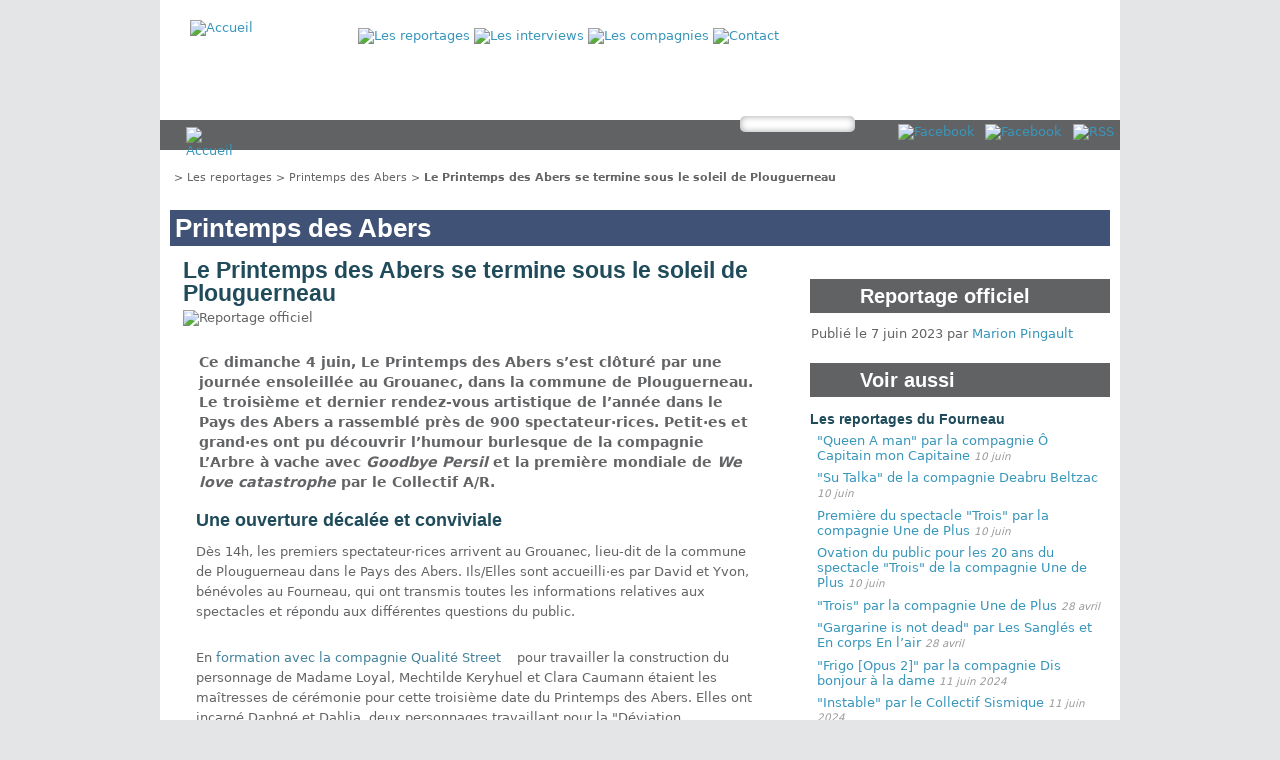

--- FILE ---
content_type: text/html; charset=utf-8
request_url: https://www.lesreportagesdufourneau.com/Le-Printemps-des-Abers-se-termine-sous-le-soleil-de-Plouguerneau.html
body_size: 12194
content:
<!DOCTYPE html PUBLIC "-//W3C//DTD XHTML 1.0 Transitional//EN" "http://www.w3.org/TR/xhtml1/DTD/xhtml1-transitional.dtd">
<html xmlns="http://www.w3.org/1999/xhtml" xml:lang="fr" lang="fr" dir="ltr">
<head>
<title>Le Printemps des Abers se termine sous le soleil de Plouguerneau - Les Reportages du Fourneau</title>
<meta name="description" content=" Ce dimanche 4 juin, Le Printemps des Abers s&#039;est cl&#244;tur&#233; par une journ&#233;e ensoleill&#233;e au Grouanec, dans la commune de Plouguerneau. Le troisi&#232;me et (&#8230;) " />
<link rel="canonical" href="https://www.lesreportagesdufourneau.com/Le-Printemps-des-Abers-se-termine-sous-le-soleil-de-Plouguerneau.html" />

<meta http-equiv="Content-Type" content="text/html; charset=utf-8" />


<meta name="generator" content="SPIP 4.4.5" />


<link rel="alternate" type="application/rss+xml" title="Syndiquer tout le site" href="spip.php?page=backend" />


<link rel='stylesheet' href='local/cache-css/5a9a83ca77d07c39a336f2cc7f80eb94.css?1757930463' type='text/css' />




<script>
var mediabox_settings={"auto_detect":true,"ns":"box","tt_img":true,"sel_g":"#documents_portfolio a[type='image\/jpeg'],#documents_portfolio a[type='image\/png'],#documents_portfolio a[type='image\/gif']","sel_c":".mediabox","str_ssStart":"Diaporama","str_ssStop":"Arr\u00eater","str_cur":"{current}\/{total}","str_prev":"Pr\u00e9c\u00e9dent","str_next":"Suivant","str_close":"Fermer","str_loading":"Chargement\u2026","str_petc":"Taper \u2019Echap\u2019 pour fermer","str_dialTitDef":"Boite de dialogue","str_dialTitMed":"Affichage d\u2019un media","splash_url":"","lity":{"skin":"_simple-dark","maxWidth":"90%","maxHeight":"90%","minWidth":"400px","minHeight":"","slideshow_speed":"2500","opacite":"0.9","defaultCaptionState":"expanded"}};
</script>
<!-- insert_head_css -->

























<script type='text/javascript' src='local/cache-js/6122fa3debe8e6c97b8dd34434590bab.js?1757928985'></script>












<!-- insert_head -->








<script type="text/javascript">/* <![CDATA[ */
(function($) {
	var bigfoot_init = function() {
		if (jQuery('div.notes').is(':hidden')) {
			return true; // pas a faire ou deja fait.
		}
		littlefoot.default({
			anchorPattern: /(nb\d+(-\d+)?(footnote|appendix))/gi,
			anchorParentSelector: "span",
			footnoteSelector: "div",
			buttonTemplate: '<span class="littlefoot-footnote__container"><button aria-controls="fncontent:<%= id %>" aria-expanded="false" aria-label="Footnote <%= number %>" class="littlefoot-footnote__button littlefoot-footnote__button__number" data-footnote-button-id="<%= id %>" data-footnote-number="<%= number %>" id="<%= reference %>" rel="footnote" title="Voir la note <%= number %>"><svg viewbox="0 0 31 6" preserveAspectRatio="xMidYMid"><circle r="3" cx="3" cy="3" fill="white"></circle><circle r="3" cx="15" cy="3" fill="white"></circle><circle r="3" cx="27" cy="3" fill="white"></circle></svg></button></span>'
		});
		jQuery('div.notes').hide();
	};
	$(function(){
		bigfoot_init();
		onAjaxLoad(bigfoot_init);
	});
})(jQuery);
/* ]]> */</script>




<script type="text/javascript">/* <![CDATA[ */
	jQuery(document).ready(function(){
		function jquerymasonry_init(){
			$(".maconer").imagesLoaded( function() {	$(".maconer").masonry({	itemSelector:'.brique',columnWidth:235,	isRTL:false,	isAnimated:false	});});
		}
		jquerymasonry_init();
		if(typeof onAjaxLoad == "function") onAjaxLoad(jquerymasonry_init);
	});
/* ]]> */</script>
<script type='text/javascript' src='plugins/auto/tarteaucitron/v1.9.2/lib/tarteaucitron/tarteaucitron.js' id='tauc'></script>
<script type="text/javascript">
	tarteaucitron.init({
		"privacyUrl": "", /* Privacy policy url */

		"hashtag": "#tarteaucitron", /* Ouverture automatique du panel avec le hashtag */
		"cookieName": "tarteaucitron", /* Cookie name */

		"orientation": "bottom", /* le bandeau doit être en haut (top), au milieu (middle) ou en bas (bottom) ? */

		"groupServices": false, /* Group services by category */
		"closePopup": false, /* Show a close X on the banner */

		/* Gestion petit bandeau */
		"showAlertSmall": false, /* afficher le petit bandeau en bas à droite ? */
		"cookieslist": false, /* Afficher la liste des cookies installés ? */

		/* Gestion de la petite icone Cookie */
		"showIcon": false, /* Show cookie Icon or not */
		
		"iconPosition": "BottomRight", /* BottomRight, BottomLeft, TopRight and TopLeft */

		"adblocker": false, /* Afficher un message si un adblocker est détecté */

		/* Gestion grand bandeau */
		"DenyAllCta" : true, /* Show the deny all button */
		"AcceptAllCta" : true, /* Show the accept all button when highPrivacy on */
		"highPrivacy": true, /* Si true, affiche le bandeau de consentement. Sinon, le consentement est implicite. */

		"handleBrowserDNTRequest": true, /* If Do Not Track == 1, disallow all */

		"removeCredit": false, /* supprimer le lien vers la source ? */

		"useExternalCss": false, /* If false, the tarteaucitron.css file will be loaded */
		"useExternalJs": false, /* If false, the tarteaucitron.js file will be loaded */

		

		"moreInfoLink": false, /* Show more info link */
		

		"mandatory": true, /* Show a message about mandatory cookies */

		"googleConsentMode": true, /* Activer le Google Consent Mode v2 pour Google ads & GA4 */
		"bingConsentMode": true, /* Activer le Bing Consent Mode pour Clarity & Bing Ads */
		"softConsentMode": false, /* Soft consent mode (le consentement est requis pour charger les tags) */
	});

	var tarteaucitronCustomText = {
		
		
		"icon": 'Gestionnaire de cookies - ouverture d’une fenêtre'
	}

	var tarteaucitronForceLanguage = 'fr';
</script>
<link rel="alternate" type="application/json+oembed" href="https://www.lesreportagesdufourneau.com/oembed.api/?format=json&amp;url=https%3A%2F%2Fwww.lesreportagesdufourneau.com%2FLe-Printemps-des-Abers-se-termine-sous-le-soleil-de-Plouguerneau.html" />




<script>
  (function(i,s,o,g,r,a,m){i['GoogleAnalyticsObject']=r;i[r]=i[r]||function(){
  (i[r].q=i[r].q||[]).push(arguments)},i[r].l=1*new Date();a=s.createElement(o),
  m=s.getElementsByTagName(o)[0];a.async=1;a.src=g;m.parentNode.insertBefore(a,m)
  })(window,document,'script','https://www.google-analytics.com/analytics.js','ga');

  ga('create', 'UA-40243981-1', 'auto');
  ga('send', 'pageview');
</script><meta http-equiv="Content-Type" content="text/html; charset=utf-8" />


<meta name="generator" content="SPIP 4.4.5" />


<link rel="alternate" type="application/rss+xml" title="Syndiquer tout le site" href="spip.php?page=backend" />


<link rel='stylesheet' href='local/cache-css/5a9a83ca77d07c39a336f2cc7f80eb94.css?1757930463' type='text/css' />




<script>
var mediabox_settings={"auto_detect":true,"ns":"box","tt_img":true,"sel_g":"#documents_portfolio a[type='image\/jpeg'],#documents_portfolio a[type='image\/png'],#documents_portfolio a[type='image\/gif']","sel_c":".mediabox","str_ssStart":"Diaporama","str_ssStop":"Arr\u00eater","str_cur":"{current}\/{total}","str_prev":"Pr\u00e9c\u00e9dent","str_next":"Suivant","str_close":"Fermer","str_loading":"Chargement\u2026","str_petc":"Taper \u2019Echap\u2019 pour fermer","str_dialTitDef":"Boite de dialogue","str_dialTitMed":"Affichage d\u2019un media","splash_url":"","lity":{"skin":"_simple-dark","maxWidth":"90%","maxHeight":"90%","minWidth":"400px","minHeight":"","slideshow_speed":"2500","opacite":"0.9","defaultCaptionState":"expanded"}};
</script>
<!-- insert_head_css -->

























<script type='text/javascript' src='local/cache-js/6122fa3debe8e6c97b8dd34434590bab.js?1757928985'></script>












<!-- insert_head -->








<script type="text/javascript">/* <![CDATA[ */
(function($) {
	var bigfoot_init = function() {
		if (jQuery('div.notes').is(':hidden')) {
			return true; // pas a faire ou deja fait.
		}
		littlefoot.default({
			anchorPattern: /(nb\d+(-\d+)?(footnote|appendix))/gi,
			anchorParentSelector: "span",
			footnoteSelector: "div",
			buttonTemplate: '<span class="littlefoot-footnote__container"><button aria-controls="fncontent:<%= id %>" aria-expanded="false" aria-label="Footnote <%= number %>" class="littlefoot-footnote__button littlefoot-footnote__button__number" data-footnote-button-id="<%= id %>" data-footnote-number="<%= number %>" id="<%= reference %>" rel="footnote" title="Voir la note <%= number %>"><svg viewbox="0 0 31 6" preserveAspectRatio="xMidYMid"><circle r="3" cx="3" cy="3" fill="white"></circle><circle r="3" cx="15" cy="3" fill="white"></circle><circle r="3" cx="27" cy="3" fill="white"></circle></svg></button></span>'
		});
		jQuery('div.notes').hide();
	};
	$(function(){
		bigfoot_init();
		onAjaxLoad(bigfoot_init);
	});
})(jQuery);
/* ]]> */</script>




<script type="text/javascript">/* <![CDATA[ */
	jQuery(document).ready(function(){
		function jquerymasonry_init(){
			$(".maconer").imagesLoaded( function() {	$(".maconer").masonry({	itemSelector:'.brique',columnWidth:235,	isRTL:false,	isAnimated:false	});});
		}
		jquerymasonry_init();
		if(typeof onAjaxLoad == "function") onAjaxLoad(jquerymasonry_init);
	});
/* ]]> */</script>
<script type='text/javascript' src='plugins/auto/tarteaucitron/v1.9.2/lib/tarteaucitron/tarteaucitron.js' id='tauc'></script>
<script type="text/javascript">
	tarteaucitron.init({
		"privacyUrl": "", /* Privacy policy url */

		"hashtag": "#tarteaucitron", /* Ouverture automatique du panel avec le hashtag */
		"cookieName": "tarteaucitron", /* Cookie name */

		"orientation": "bottom", /* le bandeau doit être en haut (top), au milieu (middle) ou en bas (bottom) ? */

		"groupServices": false, /* Group services by category */
		"closePopup": false, /* Show a close X on the banner */

		/* Gestion petit bandeau */
		"showAlertSmall": false, /* afficher le petit bandeau en bas à droite ? */
		"cookieslist": false, /* Afficher la liste des cookies installés ? */

		/* Gestion de la petite icone Cookie */
		"showIcon": false, /* Show cookie Icon or not */
		
		"iconPosition": "BottomRight", /* BottomRight, BottomLeft, TopRight and TopLeft */

		"adblocker": false, /* Afficher un message si un adblocker est détecté */

		/* Gestion grand bandeau */
		"DenyAllCta" : true, /* Show the deny all button */
		"AcceptAllCta" : true, /* Show the accept all button when highPrivacy on */
		"highPrivacy": true, /* Si true, affiche le bandeau de consentement. Sinon, le consentement est implicite. */

		"handleBrowserDNTRequest": true, /* If Do Not Track == 1, disallow all */

		"removeCredit": false, /* supprimer le lien vers la source ? */

		"useExternalCss": false, /* If false, the tarteaucitron.css file will be loaded */
		"useExternalJs": false, /* If false, the tarteaucitron.js file will be loaded */

		

		"moreInfoLink": false, /* Show more info link */
		

		"mandatory": true, /* Show a message about mandatory cookies */

		"googleConsentMode": true, /* Activer le Google Consent Mode v2 pour Google ads & GA4 */
		"bingConsentMode": true, /* Activer le Bing Consent Mode pour Clarity & Bing Ads */
		"softConsentMode": false, /* Soft consent mode (le consentement est requis pour charger les tags) */
	});

	var tarteaucitronCustomText = {
		
		
		"icon": 'Gestionnaire de cookies - ouverture d’une fenêtre'
	}

	var tarteaucitronForceLanguage = 'fr';
</script>
<link rel="alternate" type="application/json+oembed" href="https://www.lesreportagesdufourneau.com/oembed.api/?format=json&amp;url=https%3A%2F%2Fwww.lesreportagesdufourneau.com%2FLe-Printemps-des-Abers-se-termine-sous-le-soleil-de-Plouguerneau.html" />




<script>
  (function(i,s,o,g,r,a,m){i['GoogleAnalyticsObject']=r;i[r]=i[r]||function(){
  (i[r].q=i[r].q||[]).push(arguments)},i[r].l=1*new Date();a=s.createElement(o),
  m=s.getElementsByTagName(o)[0];a.async=1;a.src=g;m.parentNode.insertBefore(a,m)
  })(window,document,'script','https://www.google-analytics.com/analytics.js','ga');

  ga('create', 'UA-40243981-1', 'auto');
  ga('send', 'pageview');
</script>
<!-- Plugin Métas + -->
<!-- Dublin Core -->
<link rel="schema.DC" href="https://purl.org/dc/elements/1.1/" />
<link rel="schema.DCTERMS" href="https://purl.org/dc/terms/" />
<meta name="DC.Format" content="text/html" />
<meta name="DC.Type" content="Text" />
<meta name="DC.Language" content="fr" />
<meta name="DC.Title" lang="fr" content="Le Printemps des Abers se termine sous le soleil de Plouguerneau &#8211; Les Reportages du Fourneau" />
<meta name="DC.Description.Abstract" lang="fr" content="Ce dimanche 4 juin, Le Printemps des Abers s&#039;est cl&#244;tur&#233; par une journ&#233;e ensoleill&#233;e au Grouanec, dans la commune de Plouguerneau. Le troisi&#232;me et dernier rendez-vous artistique de l&#039;ann&#233;e dans le&#8230;" />
<meta name="DC.Date" content="2023-06-07" />
<meta name="DC.Date.Modified" content="2024-10-29" />
<meta name="DC.Identifier" content="https://www.lesreportagesdufourneau.com/Le-Printemps-des-Abers-se-termine-sous-le-soleil-de-Plouguerneau.html" />
<meta name="DC.Publisher" content="Les Reportages du Fourneau" />
<meta name="DC.Source" content="https://www.lesreportagesdufourneau.com" />

<meta name="DC.Creator" content="Marion Pingault" />


<meta name="DC.Subject" content="Collectif A/R" />

<meta name="DC.Subject" content="L&#039;Arbre &#224; vache" />




<!-- Open Graph -->
 
<meta property="og:rich_attachment" content="true" />

<meta property="og:site_name" content="Les Reportages du Fourneau" />
<meta property="og:type" content="article" />
<meta property="og:title" content="Le Printemps des Abers se termine sous le soleil de Plouguerneau &#8211; Les Reportages du Fourneau" />
<meta property="og:locale" content="fr_FR" />
<meta property="og:url" content="https://www.lesreportagesdufourneau.com/Le-Printemps-des-Abers-se-termine-sous-le-soleil-de-Plouguerneau.html" />
<meta property="og:description" content="Ce dimanche 4 juin, Le Printemps des Abers s&#039;est cl&#244;tur&#233; par une journ&#233;e ensoleill&#233;e au Grouanec, dans la commune de Plouguerneau. Le troisi&#232;me et dernier rendez-vous artistique de l&#039;ann&#233;e dans le&#8230;" />

 

<meta property="og:image" content="https://www.lesreportagesdufourneau.com/local/cache-vignettes/L1024xH538/84e353123cce58024b5e90bc62e18f-54fb7.jpg" />
<meta property="og:image:width" content="1024" />
<meta property="og:image:height" content="538" />
<meta property="og:image:type" content="image/jpeg" />


 

<meta property="og:image" content="https://www.lesreportagesdufourneau.com/local/cache-vignettes/L1024xH538/cc0040d53f628ccb33fe1ea78fd374-67441.jpg" />
<meta property="og:image:width" content="1024" />
<meta property="og:image:height" content="538" />
<meta property="og:image:type" content="image/jpeg" />


 

<meta property="og:image" content="https://www.lesreportagesdufourneau.com/local/cache-vignettes/L1024xH538/3e55a77673507230408685dbbd9ccb-d0ded.jpg" />
<meta property="og:image:width" content="1024" />
<meta property="og:image:height" content="538" />
<meta property="og:image:type" content="image/jpeg" />



<meta property="article:published_time" content="2023-06-07" />
<meta property="article:modified_time" content="2024-10-29" />

<meta property="article:author" content="Marion Pingault" />


<meta property="article:tag" content="Collectif A/R" />

<meta property="article:tag" content="L&#039;Arbre &#224; vache" />







<!-- Twitter Card -->
<meta name="twitter:card" content="summary_large_image" />
<meta name="twitter:title" content="Le Printemps des Abers se termine sous le soleil de Plouguerneau &#8211; Les Reportages du Fourneau" />
<meta name="twitter:description" content="Ce dimanche 4 juin, Le Printemps des Abers s&#039;est cl&#244;tur&#233; par une journ&#233;e ensoleill&#233;e au Grouanec, dans la commune de Plouguerneau. Le troisi&#232;me et dernier rendez-vous artistique de l&#039;ann&#233;e dans le&#8230;" />
<meta name="twitter:dnt" content="on" />
<meta name="twitter:url" content="https://www.lesreportagesdufourneau.com/Le-Printemps-des-Abers-se-termine-sous-le-soleil-de-Plouguerneau.html" />

<meta name="twitter:image" content="https://www.lesreportagesdufourneau.com/local/cache-vignettes/L506xH253/809ffe3338ee6914f3e8c07a7fa710-ba600.jpg?1732001861" />
</head>
<body class="page_article article_reportages">
<div id="page">
	<div id="entete">
		<div id="bandeau">
	<a href="https://www.lesreportagesdufourneau.com"><img src='plugins/lesreportages/images/logo.png?1738678103' alt='Accueil' class='logosite' width='138' height='77' /></a>
	
	<div id="login">&nbsp;</div>
	
	<div id="menubandeau">
	
		<ul class="menu-items">
			<li class="item menu-entree">
				<a href="-Les-reportages-.html" title="Les reportages"><img src="plugins/lesreportages/images/entete-reportages.png" width="151" height="77" alt="Les reportages" /></a>
			</li>
			<li class="item menu-entree">
				<a href="-Les-interviews-.html" title="Les interviews"><img src="plugins/lesreportages/images/entete-interviews.png" width="162" height="77" alt="Les interviews" /></a>
			</li>
			<li class="item menu-entree">
				<a href="-Les-compagnies-.html" title="Les compagnies"><img src="plugins/lesreportages/images/entete-compagnies.png" width="151" height="77" alt="Les compagnies" /></a>
			</li>
			<li class="item menu-entree">
				<a href="Contact.html" title="Contact"><img src="plugins/lesreportages/images/entete-contacts.png" width="124" height="77" alt="Contact" /></a>
			</li>
			<li>
				<a href="http://www.lefourneau.com" title="Le Fourneau"><img src="plugins/lesreportages/images/entete-logofourneau.png" width="132" height="77" alt="" /></a>
			</li>
		</ul>
	</div>
</div>
<div id="barreutile">
	<a href="https://www.lesreportagesdufourneau.com" title="Accueil"><img src="plugins/lesreportages/images/entete-home.png" width="18" height="16" class="home" alt="Accueil" /></a>
	<div><div class="formulaire_spip formulaire_recherche" id="formulaire_recherche">
<form action="spip.php?page=recherche" method="get"><div class="editer-groupe">
	<input name="page" value="recherche" type="hidden"
>
	
	<label for="recherche">Rechercher :</label>
	<input type="search" class="search text" size="10" name="recherche" id="recherche" accesskey="4" autocapitalize="off" autocorrect="off"
	/><input type="submit" class="btn submit" value="&gt;&gt;" title="Rechercher" />
</div></form>
</div>
 <a href="https://www.facebook.com/lefourneau" title="Facebook"><img src="plugins/lesreportages/images/logo-facebook.png" width="20" height="20" alt="Facebook" /></a> <a href="https://twitter.com/LeFourneau" title="Twitter"><img src="plugins/lesreportages/images/logo-twitter.png" width="20" height="20" alt="Facebook" /></a> <a href="spip.php?page=backend" title="RSS"><img src="plugins/lesreportages/images/logo-rss.png" width="20" height="20" alt="RSS" /></a></div>
</div>	</div>
	<div id="conteneur">	
		<div id="contenu">
			<p id="hierarchie"><img src="plugins/lesreportages/images/fildariane-reportages.png" width="27" height="21" alt="" /> &gt; <a href="-Les-reportages-.html">Les reportages</a> &gt; <a href="-Pays-des-Abers-.html">Printemps des Abers</a> &gt; <strong class="on">Le Printemps des Abers se termine sous le soleil de Plouguerneau</strong></p>

<div class="contenu-principal clearfix">
	<h1>Printemps des Abers</h1>
	<div id="article">
	
		<div class="cartouche">
			
			<h2 class="h2 ">Le Printemps des Abers se termine sous le soleil de Plouguerneau</h2>
			
			<p> <img src="plugins/lesreportages//images/logo-reportofficiel.png" alt="Reportage officiel" /></p>
		</div>

		<div class="surlignable">
			<div class="chapo"><p>Ce dimanche 4 juin, Le Printemps des Abers s&#8217;est clôturé par une journée ensoleillée au Grouanec, dans la commune de Plouguerneau. Le troisième et dernier rendez-vous artistique de l&#8217;année dans le Pays des Abers a rassemblé près de 900 spectateur·rices. Petit·es et grand·es ont pu découvrir l&#8217;humour burlesque de la compagnie L&#8217;Arbre à vache avec <i>Goodbye Persil</i> et la première mondiale de <i>We love catastrophe</i> par le Collectif A/R.</p></div>
			<div class="texte"><h2 class="spip">Une ouverture décalée et conviviale</h2>
<p>Dès 14h, les premiers spectateur·rices arrivent au Grouanec, lieu-dit de la commune de Plouguerneau dans le Pays des Abers. Ils/Elles sont accueilli·es par David et Yvon, bénévoles au Fourneau, qui ont transmis toutes les informations relatives aux spectacles et répondu aux différentes questions du public.</p>
<div class='spip_document_42629 spip_document spip_documents spip_document_image spip_documents_center spip_document_center'>
<figure class="spip_doc_inner">


		<img src='local/cache-vignettes/L450xH601/ben-f8083-9d429.png?1730249808' width='450' height='601' alt='' />
</figure>
</div>
<p>En <a href="https://www.lefourneau.com/formation-devenez-mr-ou-mme-loyal-avec-calixte-de-nigremont-et-gildas-puget.html" class="spip_out" rel="external">formation avec la compagnie Qualité Street</a> pour travailler la construction du personnage de Madame Loyal, Mechtilde Keryhuel et Clara Caumann étaient les maîtresses de cérémonie pour cette troisième date du Printemps des Abers. Elles ont incarné Daphné et Dahlia, deux personnages travaillant pour la "Déviation Départementale Engineering". Toutes deux ont accueilli le public de manière décalée et conviviale, s&#8217;assurant que les règles de sécurité étaient plus ou moins respectées.</p>
<div class='spip_document_42630 spip_document spip_documents spip_document_image spip_documents_center spip_document_center'>
<figure class="spip_doc_inner">

 <a href="IMG/png/9/9/3/dal.png"  class="spip_doc_lien mediabox" type="image/png">
		<img src='local/cache-vignettes/L450xH339/dal-df014-c0fc9.png?1730249808' width='450' height='339' alt='' /></a>
</figure>
</div>
<p>Il est 15h03, le public est installé sur les gradins et la pelouse sur un site bucolique qui borde la chapelle Notre-Dame du Grouanec. Caroline Raffin, directrice du Fourneau, Yannick Bigouin, adjoint délégué au Tourisme de la commune de Plouguerneau et Patrice Boucher, vice-président de la Communauté de Communes du Pays des Abers, prennent la parole pour exprimer leur joie d&#8217;ouvrir ce troisième et dernier rendez-vous artistique de l&#8217;année dans le Pays des Abers.</p>
<div class='spip_document_42631 spip_document spip_documents spip_document_image spip_documents_center spip_document_center'>
<figure class="spip_doc_inner">

 <a href="IMG/png/0/3/5/inaug.png"  class="spip_doc_lien mediabox" type="image/png">
		<img src='local/cache-vignettes/L450xH327/inaug-44527-0ce40.png?1730249808' width='450' height='327' alt='' /></a>
</figure>
</div><h2 class="spip">L&#8217;humour burlesque de <i>Goodbye Persil</i> par la Compagnie L&#8217;Arbre à vache</h2>
<p><i>Goodbye Persil</i> est l&#8217;histoire de deux frères au comportement suspect. À bord de leur Twingo, ils sont lancés dans une mission à laquelle le public ne s&#8217;attend pas. Pour y parvenir, ils tentent de faire preuve d&#8217;habileté, de discrétion et de complicité...</p>
<table class="table spip">
<tbody>
<tr class='row_odd odd'>
<td><div class='spip_document_42633 spip_document spip_documents spip_document_image spip_documents_center spip_document_center'>
<figure class="spip_doc_inner">

 <a href="IMG/png/8/2/c/persil2.png"  class="spip_doc_lien mediabox" type="image/png">
		<img src='local/cache-vignettes/L250xH186/persil2-04475-decc7.png?1730249808' width='250' height='186' alt='' /></a>
</figure>
</div></td>
<td><div class='spip_document_42632 spip_document spip_documents spip_document_image spip_documents_center spip_document_center'>
<figure class="spip_doc_inner">

 <a href="IMG/jpg/f/a/5/persil.jpg"  class="spip_doc_lien mediabox" type="image/jpeg">
		<img src='local/cache-vignettes/L250xH158/persil-612ee-45ffb.jpg?1730249808' width='250' height='158' alt='' /></a>
</figure>
</div></td></tr>
</tbody>
</table>
<p>Ce spectacle proposé par la compagnie L&#8217;Arbre à vache est tout à la fois touchant et drôle. Il remporte un grand succès auprès du public&nbsp;!</p>
<h2 class="spip">La convivalité</h2>
<p>Entre deux spectacles, l&#8217;association Gribouille et l&#8217;école diwan du Grouanec ont réglé le public de crêpes et de gâteaux faits maison. Pour les assoiffé·es, le bar associatif du Grouanec proposait une bière locale, des jus de fruits et du café.</p>
<table class="table spip">
<tbody>
<tr class='row_odd odd'>
<td><div class='spip_document_42627 spip_document spip_documents spip_document_image spip_documents_center spip_document_center'>
<figure class="spip_doc_inner">


		<img src='local/cache-vignettes/L250xH334/conv1-41717-f5f01.png?1730249808' width='250' height='334' alt='' />
</figure>
</div></td>
<td><div class='spip_document_42628 spip_document spip_documents spip_document_image spip_documents_center spip_document_center'>
<figure class="spip_doc_inner">


		<img src='local/cache-vignettes/L250xH335/conv2-82380-ab87e.png?1730249808' width='250' height='335' alt='' />
</figure>
</div></td></tr>
</tbody>
</table>
<p>Après cette pause bien méritée en raison de la chaleur, les spectateur·rices se sont dirigé·es vers le site de jeu du Collectif A/R pour découvrir la première représentation de leur nouvelle création.</p>
<h2 class="spip">La première mondiale de <i>We love catastrophe</i> du collectif A/R</h2>
<p>Venu de Lyon, le collectif A/R a donné la toute première représentation de sa nouvelle création, véritable déclaration d&#8217;amour pour les espaces publics. Dans un dispositif à 360 degrés, les danseur·euses évoluent accompagné·es en live par les compositions musicales de Kim Dee et Théo His-Mahier.</p>
<table class="table spip">
<tbody>
<tr class='row_odd odd'>
<td><div class='spip_document_42634 spip_document spip_documents spip_document_image spip_documents_center spip_document_center'>
<figure class="spip_doc_inner">

 <a href="IMG/jpg/f/a/6/ar1.jpg"  class="spip_doc_lien mediabox" type="image/jpeg">
		<img src='local/cache-vignettes/L250xH167/ar1-b8286-32ab9.jpg?1730249808' width='250' height='167' alt='' /></a>
</figure>
</div></td>
<td><div class='spip_document_42635 spip_document spip_documents spip_document_image spip_documents_center spip_document_center'>
<figure class="spip_doc_inner">


		<img src='local/cache-vignettes/L250xH205/ar2-365fb-9c940.png?1730249808' width='250' height='205' alt='' />
</figure>
</div></td></tr>
</tbody>
</table>
<p>Pendant 1h, les corps se déchainent, s&#8217;entremêlent et offrent une pièce chorégraphiée de grande qualité. Face à un public attentif et des conditions météorologiques idéales, les artistes ne pouvaient pas rêver mieux pour une première représentation&nbsp;!</p>
<div class='spip_document_42636 spip_document spip_documents spip_document_image spip_documents_center spip_document_center'>
<figure class="spip_doc_inner">

 <a href="IMG/png/e/7/0/ar3.png"  class="spip_doc_lien mediabox" type="image/png">
		<img src='local/cache-vignettes/L450xH335/ar3-f8c0e-1c51a.png?1730249808' width='450' height='335' alt='' /></a>
</figure>
</div>
<p>Le spectacle s&#8217;est terminé par une invitation&nbsp;: envahir l&#8217;espace de jeu et danser toutes et tous ensemble&nbsp;! C&#8217;est donc en mouvements, gestes et musique que ce troisième et dernier rendez-vous artistique dans le Pays des Abers se termine.</p>
<p><strong class="caractencadre-spip spip">Rendez-vous l&#8217;année prochaine pour une nouvelle édition du Printemps des Abers dans 3 autres communes de la Communauté de Communes du Pays des Abers&nbsp;!</strong></p>
<p><strong>EN SAVOIR PLUS</strong>
<br /><span class="spip-puce ltr"><b>–</b></span>&nbsp;Consultez le site internet de la <a href="https://www.cielarbreavache.com/" class="spip_out" rel="external">compagnie L&#8217;Arbre à vache</a> et celui du <a href="https://www.collectifar.com/" class="spip_out" rel="external">collectif A/R</a>
<br /><span class="spip-puce ltr"><b>–</b></span>&nbsp;Découvrez les photos prises par Jacques Nicolas, bénévole photographe au Fourneau, sur les spectacles <a href="https://www.lesreportagesdufourneau.com/Goodbye-Persil-de-la-compagnie-L-Arbre-a-Vache.html"><i>Goodbye Persil</i></a> et <a href="lesreportagesdufourneau.com/Collectif-A-R-we-love-catastrophe.html"><i>We love catastrophe</i></a></p></div>
		</div>
		
				
		

		
		<div id="forum">
			<a href="#forum" name="forum" id="forum"></a>
			<div class="comment-form">
				<h2 class="h2">Répondre à cet article</h2>
				<div class="formulaire_spip formulaire_forum ajax" id="formulaire_forum">

	
	

	

	 


	


	<form action="/Le-Printemps-des-Abers-se-termine-sous-le-soleil-de-Plouguerneau.html#formulaire_forum" method="post" enctype='multipart/form-data'>
		<div>
			<span class="form-hidden"><input name='formulaire_action' type='hidden'
		value='forum'><input name='formulaire_action_args' type='hidden'
		value='CY4HWIzQLUezUZw8INM0ly8A9ca3f4oROrA5pj/kE6o34JUl8B+h2RKoXPCsXc2jXIuMcbj0HDz/rHlE11seMWBMyvXUhsp/hG88kO/lKUd46+SsD9kSQ8ayNSDRa0NNHqEF9hfsKJqC64kD+HXb0AQjSuX2LdmNFy3CYPmx4j+LjUedhCx8vBVIEOT01vZb24V1suFPaj6pJL6HGY/gKWIqu7GkC9Ye+X6yTQ=='><input name='formulaire_action_sign' type='hidden'
		value=''><input type='hidden' name='id_article' value='2836' /><input type='hidden' name='id_objet' value='2836' /><input type='hidden' name='objet' value='article' /><input type='hidden' name='id_forum' value='' /><input type='hidden' name='arg' value='' /><input type='hidden' name='hash' value='' /><input type='hidden' name='verif_' value='ok' /><input type='hidden' name='autosave' class='autosaveactive' value='forum_a4ec064d30927ec74f716bf23bc0739e'><script>if (window.jQuery) jQuery(function(){
		  $("input.autosaveactive").closest("form:not(.autosaveon)").autosave({url:"https://www.lesreportagesdufourneau.com/"}).addClass("autosaveon");
			});</script><input type='hidden' name='_jeton' value='c60967b00da41187a37e6f11019160a50348d87aa9eb62ec8968d14dfe11f7f2' /></span>
			<input type="hidden" name="id_forum" value="0"/>
			

			

			 

			<fieldset class="qui saisie_qui">
	<legend>Qui êtes-vous ?</legend>

 
	<div class="editer saisie_session_email" style="display: none;">
	<label for="give_me_your_email">Veuillez laisser ce champ vide :</label>
	<input type="text" class="text email" name="email_nobot" id="give_me_your_email" value="" size="10" />
</div><div class="editer-groupe">
		<div class='editer saisie_session_nom'>
			<label for="session_nom">Nom</label><input type="text" class="text" name="session_nom" id="session_nom" value="" size="40" />
			 
			<span class="details">&#91;<a href="spip.php?page=login&amp;url=Le-Printemps-des-Abers-se-termine-sous-le-soleil-de-Plouguerneau.html" rel="nofollow">Se connecter</a>&#93;</span>
			
		</div>
		<div class='editer saisie_session_email'>
			<label for="session_email">Courriel (non publié)</label><input type="email" class="text email" name="session_email" id="session_email" value="" size="40" />
		</div>
		 

	</div>
	

</fieldset>
			<fieldset class="fieldset fieldset-texte">
				<legend>Ajoutez votre commentaire ici</legend>
				<input type="hidden" name="titre" id="titre" value="Le Printemps des Abers se termine sous le soleil de Plouguerneau" />
				<div class="editer-groupe">
					<div class='editer saisie_texte obligatoire'>
						<label for='texte'>Texte de votre message</label>
						
						<p class="explication saisie_texte_info">
							Ce champ accepte les raccourcis SPIP <code>{{gras}}</code> <code>{italique}</code> <code>-*liste</code> <code>[texte-&gt;url]</code> <code>&lt;quote&gt;</code> <code>&lt;code&gt;</code> et le code HTML <code>&lt;q&gt;</code> <code>&lt;del&gt;</code> <code>&lt;ins&gt;</code>. Pour créer des paragraphes, laissez simplement des lignes vides.
						</p>
						<textarea name="texte" id="texte" rows="12" cols="60" 
						required="required" 
						class="no_barre"></textarea>
					</div>
					
					
					 
					<div class="editer pleine_largeur editer_notification"><input type="hidden" name="notification" value="0" />
						<div class="choix">
							<input type="checkbox" name="notification" class="checkbox" id="notification_1" value="1" checked="checked" />
							<label for="notification_1">Prévenez-moi de tous les nouveaux commentaires de cette discussion par email</label>
						</div>
					</div>
					
				</div>
			</fieldset>

			

			
			<p style="display: none;">
				<label for="nobot_forum">Veuillez laisser ce champ vide :</label>
				<input type="text" class="text" name="nobot" id="nobot_forum" value="" size="10"/>
			</p>
			<p class="boutons"><input type="submit" class="submit" name="previsualiser_message" value="Prévisualiser"/></p>
			
		</div>
	</form>
	
</div>
			</div>
			
		</div>

	
	</div>
	
	<div id="sidebar" class="menu rubriques">
		
		
			<div id="auteur">
				<h1> Reportage officiel</h1>
				
				<p>Publié le 7 juin 2023 par <span class="vcard author"><a class="url fn spip_in" href="_Marion-Pingault_.html">Marion Pingault</a></span></p>
			</div>
		
			
						
			<div id="voiraussi">
			<h1>Voir aussi</h1>
			
			
			<div class='ajaxbloc' data-ajax-env='yQt3XIrAMT/HxHNGU0B/FPY+34aAbYLMirVmWQHw0N/JUgYN0zftkxxtWGYGySkhWn8OHWO4bumzIlcD5jLzN8lKjTS3KbDJfDRv5eN+KTdFGZGECUqI4AsW1Vi0Frdi/ghUx6pi1L+9iv9+o5IPhx9YcMbRn6UOlyDTJv1DmRiQeAldHbpAeHZolr8yNSJPq9+Yp/heagIaGLCPJ/V/SxmUe9OMBdW0pqGXw1NAuIG/iNGow2AVachlvX8dxAxAn/LCrXwNemw/VvSkTEmfSQ0xoW9llkw505m6b2eT4F3plkwusBwj' data-origin="Le-Printemps-des-Abers-se-termine-sous-le-soleil-de-Plouguerneau.html">

	<a id='pagination_reportage_rubrique' class='pagination_ancre'></a>
	<h2>Les reportages du Fourneau</h2>
	<ul>
		
			<li><a href="Queen-A-man-par-la-compagnie-O-Capitain-mon-Capitaine.html">"Queen A man" par la compagnie Ô Capitain mon Capitaine</a> <small>10 juin</small></li>
		
			<li><a href="Su-Talka-de-la-compagnie-Deabru-Beltzac.html">"Su Talka" de la compagnie Deabru Beltzac </a> <small>10 juin</small></li>
		
			<li><a href="Premiere-du-spectacle-Trois-par-la-compagnie-Une-de-Plus.html">Première du spectacle "Trois" par la compagnie Une de Plus</a> <small>10 juin</small></li>
		
			<li><a href="Ovation-du-public-pour-les-20-ans-du-spectacle-Trois-de-la-compagnie-Une-de.html">Ovation du public pour les 20 ans du spectacle "Trois" de la compagnie Une de Plus</a> <small>10 juin</small></li>
		
			<li><a href="Trois-par-la-compagnie-Une-de-Plus.html">"Trois" par la compagnie Une de Plus</a> <small>28 avril</small></li>
		
			<li><a href="Gargarine-is-not-dead-par-Les-Sangles-et-En-corps-En-l-air.html">"Gargarine is not dead" par Les Sanglés et En corps En l&#8217;air</a> <small>28 avril</small></li>
		
			<li><a href="Frigo-par-dis-bonjour-a-la-dame-3038.html">"Frigo [Opus 2]" par la compagnie Dis bonjour à la dame</a> <small>11 juin 2024</small></li>
		
			<li><a href="Instable-par-le-collectif-sismique.html">"Instable" par le Collectif Sismique</a> <small>11 juin 2024</small></li>
		
			<li><a href="Petit-par-la-compagnie-Frutillas-Con-Crema.html"> "Petit" par la compagnie Frutillas Con Crema</a> <small>10 juin 2024</small></li>
		
			<li><a href="JAHINER-fanfare-decalee.html">Jahiner</a> <small>3 juin 2024</small></li>
		
	</ul>
	<p class="pagination"><span
	class="prev disabled"><strong class="on" rel='prev'>&lt;</strong><span
	class='sep'> | </span></span><span
	class="pages"><strong class="on">1</strong><span
		class='sep'> | </span
		><a href='Le-Printemps-des-Abers-se-termine-sous-le-soleil-de-Plouguerneau.html?debut_reportage_rubrique=10#pagination_reportage_rubrique' class='lien_pagination' rel='nofollow'>2</a><span
		class='sep'> | </span
		><a href='Le-Printemps-des-Abers-se-termine-sous-le-soleil-de-Plouguerneau.html?debut_reportage_rubrique=20#pagination_reportage_rubrique' class='lien_pagination' rel='nofollow'>3</a><span
		class='sep'> | </span
		><a href='Le-Printemps-des-Abers-se-termine-sous-le-soleil-de-Plouguerneau.html?debut_reportage_rubrique=30#pagination_reportage_rubrique' class='lien_pagination' rel='nofollow'>4</a><span
		class='sep'> | </span
		><a href='Le-Printemps-des-Abers-se-termine-sous-le-soleil-de-Plouguerneau.html?debut_reportage_rubrique=40#pagination_reportage_rubrique' class='lien_pagination' rel='nofollow'>5</a><span
		class='sep'> | </span
		><a href='Le-Printemps-des-Abers-se-termine-sous-le-soleil-de-Plouguerneau.html?debut_reportage_rubrique=50#pagination_reportage_rubrique' class='lien_pagination' rel='nofollow'>6</a><span
		class='sep'> | </span
		><a href='Le-Printemps-des-Abers-se-termine-sous-le-soleil-de-Plouguerneau.html?debut_reportage_rubrique=60#pagination_reportage_rubrique' class='lien_pagination' rel='nofollow'>7</a><span
		class='sep'> | </span
		><a href='Le-Printemps-des-Abers-se-termine-sous-le-soleil-de-Plouguerneau.html?debut_reportage_rubrique=70#pagination_reportage_rubrique' class='lien_pagination' rel='nofollow'>8</a></span><span
	class="next"><span class='sep'> | </span><a href='Le-Printemps-des-Abers-se-termine-sous-le-soleil-de-Plouguerneau.html?debut_reportage_rubrique=10#pagination_reportage_rubrique' class='lien_pagination' rel='next'>&gt;</a></span></p>

</div><!--ajaxbloc-->
				
			<div class='ajaxbloc' data-ajax-env='yRRlXIvQLT7HxLrCOciXsPnPf2Ake5ArbczbdonVclmHBrdLXNOCE96CGtAvg9CcswqvL54KpMaK/XdLlsidHniMecbK7J6qeTGt/JSjaKNJ+S1BdzKMXaIQ4Z5jGq52J4K1L4eRGAWgUDlm4B0ARSlt/qnQ4sg+Y0q79cJf6YxLZbqY0TqUuxR20BDZHasuLBOb9xHpT1hBN1ydm4WqhcOm42Dtd2oX9tYX6cKHVcBxV5qOb/ZxsQGUzTmtTCcIfcOu1LHNb7aWchdzHoedErmSozwxzLsSx0G5NUahNDI2mv4YeziZVUZqsCAO/155' data-origin="Le-Printemps-des-Abers-se-termine-sous-le-soleil-de-Plouguerneau.html">

	<a id='pagination_contribution_rubrique' class='pagination_ancre'></a>
	<h2>Les contributions des spectateurs</h2>
	<ul>
		
			<li><a href="La-15eme-edition-du-Printemps-des-Abers-se-cloture-en-beaute-a-Loc-Brevalaire.html">La 15ème édition du Printemps des Abers se clôture en beauté à Loc-Brévalaire</a> <small>par Sahan Robert Kerijaouen</small> <small>- 13 juin 2024</small></li>
		
			<li><a href="Swimming-pool-par-HOP-HOP-Cie.html">"Swimming pool" par la Hop Hop Cie</a> <small>par Jacques Nicolas</small> <small>- 20 juin 2019</small></li>
		
			<li><a href="Les-Robinsonnades-du-Roi-Midas-par-la-Famille-Goldini-2230.html">"Les Robinsonnades du Roi Midas" par la Famille Goldini</a> <small>par Jacques Nicolas</small> <small>- 20 juin 2019</small></li>
		
			<li><a href="Swimming-Pool-dans-l-oeil-de-Bernard-Jacolot.html">Swimming Pool dans l&#8217;oeil de Bernard Jacolot</a> <small>par Bernard</small> <small>- 20 juin 2019</small></li>
		
			<li><a href="la-Brise-de-la-pastille-par-Galapiat-Moise-Bernier.html">"la Brise de la pastille" par Galapiat (Moise Bernier)</a> <small>par Jacques Nicolas</small> <small>- 21 mai 2019</small></li>
		
			<li><a href="Jacqueline-et-Marcel-jouent-Music-hall-de-Lagarce-par-L-Art-Ose.html">"Jacqueline et Marcel jouent Music-hall de Lagarce" par L&#8217;Art Osé</a> <small>par Jacques Nicolas</small> <small>- 21 mai 2019</small></li>
		
			<li><a href="SOLILOQUES-par-la-Cie-singuliere-a-Kersaint-Plabennec-le-05-mai-2019.html">"SOLILOQUES" par la Cie singulière </a> <small>par Jacques Nicolas</small> <small>- 6 mai 2019</small></li>
		
			<li><a href="ANIMANIVERSAIRE-par-la-Cie-du-Deuxieme.html">"ANIMANIVERSAIRE" par la Cie du Deuxième</a> <small>par Jacques Nicolas</small> <small>- 6 mai 2019</small></li>
		
			<li><a href="Jungle-five-par-Five-Foot-Fingers.html">"Jungle five" par les Five Foot Fingers</a> <small>par Jacques Nicolas</small> <small>- 5 juin 2018</small></li>
		
			<li><a href="Nuova-Barberia-Carloni-par-Teatro-Necessario.html">"Nuova Barberia Carloni" par Teatro Necessario</a> <small>par Jacques Nicolas</small> <small>- 14 mai 2018</small></li>
		
	</ul>
	<p class="pagination"><span
	class="prev disabled"><strong class="on" rel='prev'>&lt;</strong><span
	class='sep'> | </span></span><span
	class="pages"><strong class="on">1</strong><span
		class='sep'> | </span
		><a href='Le-Printemps-des-Abers-se-termine-sous-le-soleil-de-Plouguerneau.html?debut_contribution_rubrique=10#pagination_contribution_rubrique' class='lien_pagination' rel='nofollow'>2</a><span
		class='sep'> | </span
		><a href='Le-Printemps-des-Abers-se-termine-sous-le-soleil-de-Plouguerneau.html?debut_contribution_rubrique=20#pagination_contribution_rubrique' class='lien_pagination' rel='nofollow'>3</a></span><span
	class="next"><span class='sep'> | </span><a href='Le-Printemps-des-Abers-se-termine-sous-le-soleil-de-Plouguerneau.html?debut_contribution_rubrique=10#pagination_contribution_rubrique' class='lien_pagination' rel='next'>&gt;</a></span></p>

</div><!--ajaxbloc-->			
			
			
				
			
			<h2>Plus d'infos sur les compagnies</h2>			
			<ul><li><a href="">Collectif A/R</a>, <a href="">L&#8217;Arbre à vache</a></li></ul>
			
			
				
			
			<h1>Présentation</h1>
			<ul><li><p>Co-écrit par la Communauté de Communes du Pays des Abers et Le Fourneau, ce rituel printanier cultive une présence artistique au plus près des habitants et les interpelle sur leur environnement et leur quotidien. - <a href="http://www.lefourneau.com/179" class="spip_out" rel="external">Plus d&#8217;infos sur lefourneau.com</a></p></li></ul>
			

			</div>
		<div id="evenements">
	<h1>Événements</h1>
	<div><a href='-Noel-de-la-Ville-de-Brest-.html' class='nuage1'>Noël&nbsp;de&nbsp;la&nbsp;Ville&nbsp;de&nbsp;Brest</a> &nbsp; 
<a href='-Actions-culturelles-.html' class='nuage1'>Actions&nbsp;culturelles</a> &nbsp; 
<a href='-Les-Matins-Merveilleux-.html' class='nuage1'>Les&nbsp;Matins&nbsp;Merveilleux</a> &nbsp; 
<a href='-La-Marche-des-Capucins-.html' class='nuage1'>La&nbsp;Fabrique&nbsp;des&nbsp;Capucins</a> &nbsp; 
<a href='-Collaborations-.html' class='nuage1'>Collaborations</a> &nbsp; 
<a href='-Le-Temps-Bourg-.html' class='nuage1'>Le&nbsp;Temps&nbsp;Bourg&nbsp;</a> &nbsp; 
<a href='-Les-Jeudis-du-Port-17-.html' class='nuage1'>Les&nbsp;Jeudis&nbsp;du&nbsp;Port</a> &nbsp; 
<a href='-Les-Fetes-Maritimes-internationales-de-Brest-.html' class='nuage1'>Les&nbsp;Fêtes&nbsp;Maritimes&nbsp;internationales&nbsp;de&nbsp;Brest</a> &nbsp; 
<a href='-Le-Fourneau-a-30-ans-.html' class='nuage1'>Le&nbsp;Fourneau&nbsp;a&nbsp;30&nbsp;ans&nbsp;!</a> &nbsp; 
<a href='-Epopee-en-r%C9%B5ue-libre-.html' class='nuage1'>Épopée&nbsp;en&nbsp;rɵue&nbsp;libre</a> &nbsp; 
<a href='-DansFabrik-.html' class='nuage1'>DañsFabrik</a> &nbsp; 
<a href='-Carhaix-.html' class='nuage1'>Carhaix</a> &nbsp; 
<a href='-Le-Fourneau-en-Europe-.html' class='nuage1'>Le&nbsp;Fourneau&nbsp;en&nbsp;Europe</a> &nbsp; 
<a href='-Retrospective-par-compagnie-.html' class='nuage1'>Retrospective&nbsp;par&nbsp;compagnie</a> &nbsp; 
<a href='-Un-Ete-a-Brest-.html' class='nuage1'>Un&nbsp;Été&nbsp;à&nbsp;Brest</a> &nbsp; 
<a href='-Les-residences-.html' class='nuage3'>Les&nbsp;résidences</a> &nbsp; 
<a href='-Les-Rias-.html' class='nuage4'>Les&nbsp;Rias</a> &nbsp; 
<a href='-Le-Relecq-Kerhuon-.html' class='nuage2'>Le&nbsp;Relecq-Kerhuon</a> &nbsp; 
<a href='-De-chair-et-d-os-Compagnie-associee-2021-2023-.html' class='nuage1'>De&nbsp;chair&nbsp;et&nbsp;d&#8217;os&nbsp;[Artistes&nbsp;associé·es&nbsp;2021-2024]</a> &nbsp; 
<a href='-Le-futur-Fourneau-aux-Capucins-.html' class='nuage1'>Le&nbsp;futur&nbsp;Fourneau&nbsp;aux&nbsp;Capucins</a> &nbsp; 
<a href='-Le-fourneau-com-en-balade-.html' class='nuage1'>Le&nbsp;fourneau.com&nbsp;en&nbsp;balade</a> &nbsp; 
<a href='-2020-un-ete-hors-du-commun-.html' class='nuage1'>2020,&nbsp;un&nbsp;été&nbsp;hors&nbsp;du&nbsp;commun</a> &nbsp; 
<a href='-Au-Fourneau-.html' class='nuage1'>Au&nbsp;Fourneau&nbsp;...</a> &nbsp; 
<a href='-Brest-au-rendez-vous-.html' class='nuage1'>Brest&nbsp;au&nbsp;rendez-vous</a> &nbsp; 
<a href='-Les-50-ans-de-Bellevue-.html' class='nuage1'>Les&nbsp;50&nbsp;ans&nbsp;de&nbsp;Bellevue</a> &nbsp; 
<a href='-2021-Voyagez-a-Brest-cet-ete-.html' class='nuage1'>2021&nbsp;Voyagez&nbsp;à&nbsp;Brest,&nbsp;cet&nbsp;été</a> &nbsp; 
<a href='-La-Nuit-Unique-Les-Ateliers-des-Capucins-26-27-novembre-2021-.html' class='nuage1'>La&nbsp;Nuit&nbsp;Unique&nbsp;|&nbsp;Les&nbsp;Ateliers&nbsp;des&nbsp;Capucins&nbsp;-&nbsp;26&nbsp;&amp;&nbsp;27&nbsp;novembre&nbsp;2021</a> &nbsp; 
<a href='-Pays-des-Abers-.html' class='nuage1'>Printemps&nbsp;des&nbsp;Abers</a> &nbsp; 
</div>
</div>	</div>

</div>		</div>
	</div>
	<div id="pied">
		<div id="adresse-fourneau">
<p>Le Fourneau</p>
<p>Centre National des Arts de la Rue et de l'Espace public en Bretagne</p>
<p>11 Quai de la Douane</p>
<p>29200 Brest</p>
<p>Tél. 02 98 46 19 46</p>
<p><strong><a href="http://www.lefourneau.com">www.lefourneau.com</a></strong></p>
<hr />
<p><a href="Mentions-legales.html">Mentions légales</a> | <a rel="contents" href="spip.php?page=plan">Plan du site</a></p>
<p><a href="http://www.spip.net/" title="Site réalisé avec SPIP">Site réalisé avec SPIP</a>
| <a href="spip.php?page=login&amp;url=Le-Printemps-des-Abers-se-termine-sous-le-soleil-de-Plouguerneau.html" rel="nofollow" class='login_modal'>Se connecter</a>
</p></div>

<div id="infos-fourneau">
	<h1>+ d'infos sur le Fourneau</h1>
	<ul>
		<li id="actusfourneau"><span>Actualité</span><br />
			<a href="http://www.lefourneau.com/-actualites-.html">Suivez-les actualités du Fourneau.</a></li>
		<li id="rdvfourneau"><span>Prochains rendez-vous</span><br />
			<a href="http://www.lefourneau.com/spip.php?page=agenda">Retrouvez l'agenda des prochains rendez-vous publics.</a></li>
		<li id="presentationfourneau"><span>Présentation</span><br />
			<a href="http://www.lefourneau.com/presentation.html">Plus d'information sur le Centre National des Arts de la Rue et de l'Espace public en Bretagne.</a></li>
	</ul>
</div>	</div>
</div>
<script type="text/javascript">tarteaucitron.user.gtagUa = 'G-Z5LWZV6F4R';
(tarteaucitron.job = tarteaucitron.job || []).push('gtag');
</script></body>
</html>


--- FILE ---
content_type: text/plain
request_url: https://www.google-analytics.com/j/collect?v=1&_v=j102&a=295554282&t=pageview&_s=1&dl=https%3A%2F%2Fwww.lesreportagesdufourneau.com%2FLe-Printemps-des-Abers-se-termine-sous-le-soleil-de-Plouguerneau.html&ul=en-us%40posix&dt=Le%20Printemps%20des%20Abers%20se%20termine%20sous%20le%20soleil%20de%20Plouguerneau%20-%20Les%20Reportages%20du%20Fourneau&sr=1280x720&vp=1280x720&_u=IEBAAEABAAAAACAAI~&jid=970586634&gjid=1719177884&cid=1077631201.1762682132&tid=UA-40243981-1&_gid=626607049.1762682132&_r=1&_slc=1&z=1426873683
body_size: -454
content:
2,cG-Z5LWZV6F4R